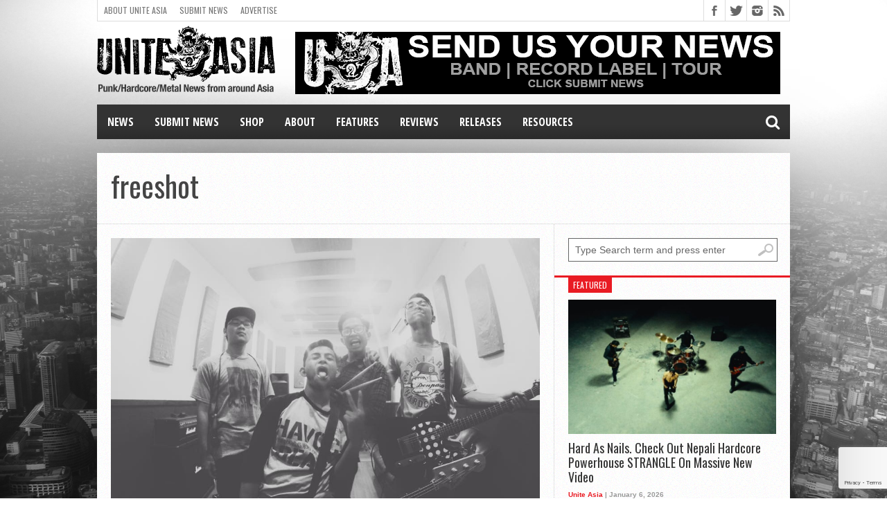

--- FILE ---
content_type: text/html; charset=utf-8
request_url: https://www.google.com/recaptcha/api2/anchor?ar=1&k=6LdKF44UAAAAANpN-9oQ3xfRQhcgMYCwj0CUXY9q&co=aHR0cHM6Ly91bml0ZWFzaWEub3JnOjQ0Mw..&hl=en&v=PoyoqOPhxBO7pBk68S4YbpHZ&size=invisible&anchor-ms=80000&execute-ms=30000&cb=p26higlais9a
body_size: 48709
content:
<!DOCTYPE HTML><html dir="ltr" lang="en"><head><meta http-equiv="Content-Type" content="text/html; charset=UTF-8">
<meta http-equiv="X-UA-Compatible" content="IE=edge">
<title>reCAPTCHA</title>
<style type="text/css">
/* cyrillic-ext */
@font-face {
  font-family: 'Roboto';
  font-style: normal;
  font-weight: 400;
  font-stretch: 100%;
  src: url(//fonts.gstatic.com/s/roboto/v48/KFO7CnqEu92Fr1ME7kSn66aGLdTylUAMa3GUBHMdazTgWw.woff2) format('woff2');
  unicode-range: U+0460-052F, U+1C80-1C8A, U+20B4, U+2DE0-2DFF, U+A640-A69F, U+FE2E-FE2F;
}
/* cyrillic */
@font-face {
  font-family: 'Roboto';
  font-style: normal;
  font-weight: 400;
  font-stretch: 100%;
  src: url(//fonts.gstatic.com/s/roboto/v48/KFO7CnqEu92Fr1ME7kSn66aGLdTylUAMa3iUBHMdazTgWw.woff2) format('woff2');
  unicode-range: U+0301, U+0400-045F, U+0490-0491, U+04B0-04B1, U+2116;
}
/* greek-ext */
@font-face {
  font-family: 'Roboto';
  font-style: normal;
  font-weight: 400;
  font-stretch: 100%;
  src: url(//fonts.gstatic.com/s/roboto/v48/KFO7CnqEu92Fr1ME7kSn66aGLdTylUAMa3CUBHMdazTgWw.woff2) format('woff2');
  unicode-range: U+1F00-1FFF;
}
/* greek */
@font-face {
  font-family: 'Roboto';
  font-style: normal;
  font-weight: 400;
  font-stretch: 100%;
  src: url(//fonts.gstatic.com/s/roboto/v48/KFO7CnqEu92Fr1ME7kSn66aGLdTylUAMa3-UBHMdazTgWw.woff2) format('woff2');
  unicode-range: U+0370-0377, U+037A-037F, U+0384-038A, U+038C, U+038E-03A1, U+03A3-03FF;
}
/* math */
@font-face {
  font-family: 'Roboto';
  font-style: normal;
  font-weight: 400;
  font-stretch: 100%;
  src: url(//fonts.gstatic.com/s/roboto/v48/KFO7CnqEu92Fr1ME7kSn66aGLdTylUAMawCUBHMdazTgWw.woff2) format('woff2');
  unicode-range: U+0302-0303, U+0305, U+0307-0308, U+0310, U+0312, U+0315, U+031A, U+0326-0327, U+032C, U+032F-0330, U+0332-0333, U+0338, U+033A, U+0346, U+034D, U+0391-03A1, U+03A3-03A9, U+03B1-03C9, U+03D1, U+03D5-03D6, U+03F0-03F1, U+03F4-03F5, U+2016-2017, U+2034-2038, U+203C, U+2040, U+2043, U+2047, U+2050, U+2057, U+205F, U+2070-2071, U+2074-208E, U+2090-209C, U+20D0-20DC, U+20E1, U+20E5-20EF, U+2100-2112, U+2114-2115, U+2117-2121, U+2123-214F, U+2190, U+2192, U+2194-21AE, U+21B0-21E5, U+21F1-21F2, U+21F4-2211, U+2213-2214, U+2216-22FF, U+2308-230B, U+2310, U+2319, U+231C-2321, U+2336-237A, U+237C, U+2395, U+239B-23B7, U+23D0, U+23DC-23E1, U+2474-2475, U+25AF, U+25B3, U+25B7, U+25BD, U+25C1, U+25CA, U+25CC, U+25FB, U+266D-266F, U+27C0-27FF, U+2900-2AFF, U+2B0E-2B11, U+2B30-2B4C, U+2BFE, U+3030, U+FF5B, U+FF5D, U+1D400-1D7FF, U+1EE00-1EEFF;
}
/* symbols */
@font-face {
  font-family: 'Roboto';
  font-style: normal;
  font-weight: 400;
  font-stretch: 100%;
  src: url(//fonts.gstatic.com/s/roboto/v48/KFO7CnqEu92Fr1ME7kSn66aGLdTylUAMaxKUBHMdazTgWw.woff2) format('woff2');
  unicode-range: U+0001-000C, U+000E-001F, U+007F-009F, U+20DD-20E0, U+20E2-20E4, U+2150-218F, U+2190, U+2192, U+2194-2199, U+21AF, U+21E6-21F0, U+21F3, U+2218-2219, U+2299, U+22C4-22C6, U+2300-243F, U+2440-244A, U+2460-24FF, U+25A0-27BF, U+2800-28FF, U+2921-2922, U+2981, U+29BF, U+29EB, U+2B00-2BFF, U+4DC0-4DFF, U+FFF9-FFFB, U+10140-1018E, U+10190-1019C, U+101A0, U+101D0-101FD, U+102E0-102FB, U+10E60-10E7E, U+1D2C0-1D2D3, U+1D2E0-1D37F, U+1F000-1F0FF, U+1F100-1F1AD, U+1F1E6-1F1FF, U+1F30D-1F30F, U+1F315, U+1F31C, U+1F31E, U+1F320-1F32C, U+1F336, U+1F378, U+1F37D, U+1F382, U+1F393-1F39F, U+1F3A7-1F3A8, U+1F3AC-1F3AF, U+1F3C2, U+1F3C4-1F3C6, U+1F3CA-1F3CE, U+1F3D4-1F3E0, U+1F3ED, U+1F3F1-1F3F3, U+1F3F5-1F3F7, U+1F408, U+1F415, U+1F41F, U+1F426, U+1F43F, U+1F441-1F442, U+1F444, U+1F446-1F449, U+1F44C-1F44E, U+1F453, U+1F46A, U+1F47D, U+1F4A3, U+1F4B0, U+1F4B3, U+1F4B9, U+1F4BB, U+1F4BF, U+1F4C8-1F4CB, U+1F4D6, U+1F4DA, U+1F4DF, U+1F4E3-1F4E6, U+1F4EA-1F4ED, U+1F4F7, U+1F4F9-1F4FB, U+1F4FD-1F4FE, U+1F503, U+1F507-1F50B, U+1F50D, U+1F512-1F513, U+1F53E-1F54A, U+1F54F-1F5FA, U+1F610, U+1F650-1F67F, U+1F687, U+1F68D, U+1F691, U+1F694, U+1F698, U+1F6AD, U+1F6B2, U+1F6B9-1F6BA, U+1F6BC, U+1F6C6-1F6CF, U+1F6D3-1F6D7, U+1F6E0-1F6EA, U+1F6F0-1F6F3, U+1F6F7-1F6FC, U+1F700-1F7FF, U+1F800-1F80B, U+1F810-1F847, U+1F850-1F859, U+1F860-1F887, U+1F890-1F8AD, U+1F8B0-1F8BB, U+1F8C0-1F8C1, U+1F900-1F90B, U+1F93B, U+1F946, U+1F984, U+1F996, U+1F9E9, U+1FA00-1FA6F, U+1FA70-1FA7C, U+1FA80-1FA89, U+1FA8F-1FAC6, U+1FACE-1FADC, U+1FADF-1FAE9, U+1FAF0-1FAF8, U+1FB00-1FBFF;
}
/* vietnamese */
@font-face {
  font-family: 'Roboto';
  font-style: normal;
  font-weight: 400;
  font-stretch: 100%;
  src: url(//fonts.gstatic.com/s/roboto/v48/KFO7CnqEu92Fr1ME7kSn66aGLdTylUAMa3OUBHMdazTgWw.woff2) format('woff2');
  unicode-range: U+0102-0103, U+0110-0111, U+0128-0129, U+0168-0169, U+01A0-01A1, U+01AF-01B0, U+0300-0301, U+0303-0304, U+0308-0309, U+0323, U+0329, U+1EA0-1EF9, U+20AB;
}
/* latin-ext */
@font-face {
  font-family: 'Roboto';
  font-style: normal;
  font-weight: 400;
  font-stretch: 100%;
  src: url(//fonts.gstatic.com/s/roboto/v48/KFO7CnqEu92Fr1ME7kSn66aGLdTylUAMa3KUBHMdazTgWw.woff2) format('woff2');
  unicode-range: U+0100-02BA, U+02BD-02C5, U+02C7-02CC, U+02CE-02D7, U+02DD-02FF, U+0304, U+0308, U+0329, U+1D00-1DBF, U+1E00-1E9F, U+1EF2-1EFF, U+2020, U+20A0-20AB, U+20AD-20C0, U+2113, U+2C60-2C7F, U+A720-A7FF;
}
/* latin */
@font-face {
  font-family: 'Roboto';
  font-style: normal;
  font-weight: 400;
  font-stretch: 100%;
  src: url(//fonts.gstatic.com/s/roboto/v48/KFO7CnqEu92Fr1ME7kSn66aGLdTylUAMa3yUBHMdazQ.woff2) format('woff2');
  unicode-range: U+0000-00FF, U+0131, U+0152-0153, U+02BB-02BC, U+02C6, U+02DA, U+02DC, U+0304, U+0308, U+0329, U+2000-206F, U+20AC, U+2122, U+2191, U+2193, U+2212, U+2215, U+FEFF, U+FFFD;
}
/* cyrillic-ext */
@font-face {
  font-family: 'Roboto';
  font-style: normal;
  font-weight: 500;
  font-stretch: 100%;
  src: url(//fonts.gstatic.com/s/roboto/v48/KFO7CnqEu92Fr1ME7kSn66aGLdTylUAMa3GUBHMdazTgWw.woff2) format('woff2');
  unicode-range: U+0460-052F, U+1C80-1C8A, U+20B4, U+2DE0-2DFF, U+A640-A69F, U+FE2E-FE2F;
}
/* cyrillic */
@font-face {
  font-family: 'Roboto';
  font-style: normal;
  font-weight: 500;
  font-stretch: 100%;
  src: url(//fonts.gstatic.com/s/roboto/v48/KFO7CnqEu92Fr1ME7kSn66aGLdTylUAMa3iUBHMdazTgWw.woff2) format('woff2');
  unicode-range: U+0301, U+0400-045F, U+0490-0491, U+04B0-04B1, U+2116;
}
/* greek-ext */
@font-face {
  font-family: 'Roboto';
  font-style: normal;
  font-weight: 500;
  font-stretch: 100%;
  src: url(//fonts.gstatic.com/s/roboto/v48/KFO7CnqEu92Fr1ME7kSn66aGLdTylUAMa3CUBHMdazTgWw.woff2) format('woff2');
  unicode-range: U+1F00-1FFF;
}
/* greek */
@font-face {
  font-family: 'Roboto';
  font-style: normal;
  font-weight: 500;
  font-stretch: 100%;
  src: url(//fonts.gstatic.com/s/roboto/v48/KFO7CnqEu92Fr1ME7kSn66aGLdTylUAMa3-UBHMdazTgWw.woff2) format('woff2');
  unicode-range: U+0370-0377, U+037A-037F, U+0384-038A, U+038C, U+038E-03A1, U+03A3-03FF;
}
/* math */
@font-face {
  font-family: 'Roboto';
  font-style: normal;
  font-weight: 500;
  font-stretch: 100%;
  src: url(//fonts.gstatic.com/s/roboto/v48/KFO7CnqEu92Fr1ME7kSn66aGLdTylUAMawCUBHMdazTgWw.woff2) format('woff2');
  unicode-range: U+0302-0303, U+0305, U+0307-0308, U+0310, U+0312, U+0315, U+031A, U+0326-0327, U+032C, U+032F-0330, U+0332-0333, U+0338, U+033A, U+0346, U+034D, U+0391-03A1, U+03A3-03A9, U+03B1-03C9, U+03D1, U+03D5-03D6, U+03F0-03F1, U+03F4-03F5, U+2016-2017, U+2034-2038, U+203C, U+2040, U+2043, U+2047, U+2050, U+2057, U+205F, U+2070-2071, U+2074-208E, U+2090-209C, U+20D0-20DC, U+20E1, U+20E5-20EF, U+2100-2112, U+2114-2115, U+2117-2121, U+2123-214F, U+2190, U+2192, U+2194-21AE, U+21B0-21E5, U+21F1-21F2, U+21F4-2211, U+2213-2214, U+2216-22FF, U+2308-230B, U+2310, U+2319, U+231C-2321, U+2336-237A, U+237C, U+2395, U+239B-23B7, U+23D0, U+23DC-23E1, U+2474-2475, U+25AF, U+25B3, U+25B7, U+25BD, U+25C1, U+25CA, U+25CC, U+25FB, U+266D-266F, U+27C0-27FF, U+2900-2AFF, U+2B0E-2B11, U+2B30-2B4C, U+2BFE, U+3030, U+FF5B, U+FF5D, U+1D400-1D7FF, U+1EE00-1EEFF;
}
/* symbols */
@font-face {
  font-family: 'Roboto';
  font-style: normal;
  font-weight: 500;
  font-stretch: 100%;
  src: url(//fonts.gstatic.com/s/roboto/v48/KFO7CnqEu92Fr1ME7kSn66aGLdTylUAMaxKUBHMdazTgWw.woff2) format('woff2');
  unicode-range: U+0001-000C, U+000E-001F, U+007F-009F, U+20DD-20E0, U+20E2-20E4, U+2150-218F, U+2190, U+2192, U+2194-2199, U+21AF, U+21E6-21F0, U+21F3, U+2218-2219, U+2299, U+22C4-22C6, U+2300-243F, U+2440-244A, U+2460-24FF, U+25A0-27BF, U+2800-28FF, U+2921-2922, U+2981, U+29BF, U+29EB, U+2B00-2BFF, U+4DC0-4DFF, U+FFF9-FFFB, U+10140-1018E, U+10190-1019C, U+101A0, U+101D0-101FD, U+102E0-102FB, U+10E60-10E7E, U+1D2C0-1D2D3, U+1D2E0-1D37F, U+1F000-1F0FF, U+1F100-1F1AD, U+1F1E6-1F1FF, U+1F30D-1F30F, U+1F315, U+1F31C, U+1F31E, U+1F320-1F32C, U+1F336, U+1F378, U+1F37D, U+1F382, U+1F393-1F39F, U+1F3A7-1F3A8, U+1F3AC-1F3AF, U+1F3C2, U+1F3C4-1F3C6, U+1F3CA-1F3CE, U+1F3D4-1F3E0, U+1F3ED, U+1F3F1-1F3F3, U+1F3F5-1F3F7, U+1F408, U+1F415, U+1F41F, U+1F426, U+1F43F, U+1F441-1F442, U+1F444, U+1F446-1F449, U+1F44C-1F44E, U+1F453, U+1F46A, U+1F47D, U+1F4A3, U+1F4B0, U+1F4B3, U+1F4B9, U+1F4BB, U+1F4BF, U+1F4C8-1F4CB, U+1F4D6, U+1F4DA, U+1F4DF, U+1F4E3-1F4E6, U+1F4EA-1F4ED, U+1F4F7, U+1F4F9-1F4FB, U+1F4FD-1F4FE, U+1F503, U+1F507-1F50B, U+1F50D, U+1F512-1F513, U+1F53E-1F54A, U+1F54F-1F5FA, U+1F610, U+1F650-1F67F, U+1F687, U+1F68D, U+1F691, U+1F694, U+1F698, U+1F6AD, U+1F6B2, U+1F6B9-1F6BA, U+1F6BC, U+1F6C6-1F6CF, U+1F6D3-1F6D7, U+1F6E0-1F6EA, U+1F6F0-1F6F3, U+1F6F7-1F6FC, U+1F700-1F7FF, U+1F800-1F80B, U+1F810-1F847, U+1F850-1F859, U+1F860-1F887, U+1F890-1F8AD, U+1F8B0-1F8BB, U+1F8C0-1F8C1, U+1F900-1F90B, U+1F93B, U+1F946, U+1F984, U+1F996, U+1F9E9, U+1FA00-1FA6F, U+1FA70-1FA7C, U+1FA80-1FA89, U+1FA8F-1FAC6, U+1FACE-1FADC, U+1FADF-1FAE9, U+1FAF0-1FAF8, U+1FB00-1FBFF;
}
/* vietnamese */
@font-face {
  font-family: 'Roboto';
  font-style: normal;
  font-weight: 500;
  font-stretch: 100%;
  src: url(//fonts.gstatic.com/s/roboto/v48/KFO7CnqEu92Fr1ME7kSn66aGLdTylUAMa3OUBHMdazTgWw.woff2) format('woff2');
  unicode-range: U+0102-0103, U+0110-0111, U+0128-0129, U+0168-0169, U+01A0-01A1, U+01AF-01B0, U+0300-0301, U+0303-0304, U+0308-0309, U+0323, U+0329, U+1EA0-1EF9, U+20AB;
}
/* latin-ext */
@font-face {
  font-family: 'Roboto';
  font-style: normal;
  font-weight: 500;
  font-stretch: 100%;
  src: url(//fonts.gstatic.com/s/roboto/v48/KFO7CnqEu92Fr1ME7kSn66aGLdTylUAMa3KUBHMdazTgWw.woff2) format('woff2');
  unicode-range: U+0100-02BA, U+02BD-02C5, U+02C7-02CC, U+02CE-02D7, U+02DD-02FF, U+0304, U+0308, U+0329, U+1D00-1DBF, U+1E00-1E9F, U+1EF2-1EFF, U+2020, U+20A0-20AB, U+20AD-20C0, U+2113, U+2C60-2C7F, U+A720-A7FF;
}
/* latin */
@font-face {
  font-family: 'Roboto';
  font-style: normal;
  font-weight: 500;
  font-stretch: 100%;
  src: url(//fonts.gstatic.com/s/roboto/v48/KFO7CnqEu92Fr1ME7kSn66aGLdTylUAMa3yUBHMdazQ.woff2) format('woff2');
  unicode-range: U+0000-00FF, U+0131, U+0152-0153, U+02BB-02BC, U+02C6, U+02DA, U+02DC, U+0304, U+0308, U+0329, U+2000-206F, U+20AC, U+2122, U+2191, U+2193, U+2212, U+2215, U+FEFF, U+FFFD;
}
/* cyrillic-ext */
@font-face {
  font-family: 'Roboto';
  font-style: normal;
  font-weight: 900;
  font-stretch: 100%;
  src: url(//fonts.gstatic.com/s/roboto/v48/KFO7CnqEu92Fr1ME7kSn66aGLdTylUAMa3GUBHMdazTgWw.woff2) format('woff2');
  unicode-range: U+0460-052F, U+1C80-1C8A, U+20B4, U+2DE0-2DFF, U+A640-A69F, U+FE2E-FE2F;
}
/* cyrillic */
@font-face {
  font-family: 'Roboto';
  font-style: normal;
  font-weight: 900;
  font-stretch: 100%;
  src: url(//fonts.gstatic.com/s/roboto/v48/KFO7CnqEu92Fr1ME7kSn66aGLdTylUAMa3iUBHMdazTgWw.woff2) format('woff2');
  unicode-range: U+0301, U+0400-045F, U+0490-0491, U+04B0-04B1, U+2116;
}
/* greek-ext */
@font-face {
  font-family: 'Roboto';
  font-style: normal;
  font-weight: 900;
  font-stretch: 100%;
  src: url(//fonts.gstatic.com/s/roboto/v48/KFO7CnqEu92Fr1ME7kSn66aGLdTylUAMa3CUBHMdazTgWw.woff2) format('woff2');
  unicode-range: U+1F00-1FFF;
}
/* greek */
@font-face {
  font-family: 'Roboto';
  font-style: normal;
  font-weight: 900;
  font-stretch: 100%;
  src: url(//fonts.gstatic.com/s/roboto/v48/KFO7CnqEu92Fr1ME7kSn66aGLdTylUAMa3-UBHMdazTgWw.woff2) format('woff2');
  unicode-range: U+0370-0377, U+037A-037F, U+0384-038A, U+038C, U+038E-03A1, U+03A3-03FF;
}
/* math */
@font-face {
  font-family: 'Roboto';
  font-style: normal;
  font-weight: 900;
  font-stretch: 100%;
  src: url(//fonts.gstatic.com/s/roboto/v48/KFO7CnqEu92Fr1ME7kSn66aGLdTylUAMawCUBHMdazTgWw.woff2) format('woff2');
  unicode-range: U+0302-0303, U+0305, U+0307-0308, U+0310, U+0312, U+0315, U+031A, U+0326-0327, U+032C, U+032F-0330, U+0332-0333, U+0338, U+033A, U+0346, U+034D, U+0391-03A1, U+03A3-03A9, U+03B1-03C9, U+03D1, U+03D5-03D6, U+03F0-03F1, U+03F4-03F5, U+2016-2017, U+2034-2038, U+203C, U+2040, U+2043, U+2047, U+2050, U+2057, U+205F, U+2070-2071, U+2074-208E, U+2090-209C, U+20D0-20DC, U+20E1, U+20E5-20EF, U+2100-2112, U+2114-2115, U+2117-2121, U+2123-214F, U+2190, U+2192, U+2194-21AE, U+21B0-21E5, U+21F1-21F2, U+21F4-2211, U+2213-2214, U+2216-22FF, U+2308-230B, U+2310, U+2319, U+231C-2321, U+2336-237A, U+237C, U+2395, U+239B-23B7, U+23D0, U+23DC-23E1, U+2474-2475, U+25AF, U+25B3, U+25B7, U+25BD, U+25C1, U+25CA, U+25CC, U+25FB, U+266D-266F, U+27C0-27FF, U+2900-2AFF, U+2B0E-2B11, U+2B30-2B4C, U+2BFE, U+3030, U+FF5B, U+FF5D, U+1D400-1D7FF, U+1EE00-1EEFF;
}
/* symbols */
@font-face {
  font-family: 'Roboto';
  font-style: normal;
  font-weight: 900;
  font-stretch: 100%;
  src: url(//fonts.gstatic.com/s/roboto/v48/KFO7CnqEu92Fr1ME7kSn66aGLdTylUAMaxKUBHMdazTgWw.woff2) format('woff2');
  unicode-range: U+0001-000C, U+000E-001F, U+007F-009F, U+20DD-20E0, U+20E2-20E4, U+2150-218F, U+2190, U+2192, U+2194-2199, U+21AF, U+21E6-21F0, U+21F3, U+2218-2219, U+2299, U+22C4-22C6, U+2300-243F, U+2440-244A, U+2460-24FF, U+25A0-27BF, U+2800-28FF, U+2921-2922, U+2981, U+29BF, U+29EB, U+2B00-2BFF, U+4DC0-4DFF, U+FFF9-FFFB, U+10140-1018E, U+10190-1019C, U+101A0, U+101D0-101FD, U+102E0-102FB, U+10E60-10E7E, U+1D2C0-1D2D3, U+1D2E0-1D37F, U+1F000-1F0FF, U+1F100-1F1AD, U+1F1E6-1F1FF, U+1F30D-1F30F, U+1F315, U+1F31C, U+1F31E, U+1F320-1F32C, U+1F336, U+1F378, U+1F37D, U+1F382, U+1F393-1F39F, U+1F3A7-1F3A8, U+1F3AC-1F3AF, U+1F3C2, U+1F3C4-1F3C6, U+1F3CA-1F3CE, U+1F3D4-1F3E0, U+1F3ED, U+1F3F1-1F3F3, U+1F3F5-1F3F7, U+1F408, U+1F415, U+1F41F, U+1F426, U+1F43F, U+1F441-1F442, U+1F444, U+1F446-1F449, U+1F44C-1F44E, U+1F453, U+1F46A, U+1F47D, U+1F4A3, U+1F4B0, U+1F4B3, U+1F4B9, U+1F4BB, U+1F4BF, U+1F4C8-1F4CB, U+1F4D6, U+1F4DA, U+1F4DF, U+1F4E3-1F4E6, U+1F4EA-1F4ED, U+1F4F7, U+1F4F9-1F4FB, U+1F4FD-1F4FE, U+1F503, U+1F507-1F50B, U+1F50D, U+1F512-1F513, U+1F53E-1F54A, U+1F54F-1F5FA, U+1F610, U+1F650-1F67F, U+1F687, U+1F68D, U+1F691, U+1F694, U+1F698, U+1F6AD, U+1F6B2, U+1F6B9-1F6BA, U+1F6BC, U+1F6C6-1F6CF, U+1F6D3-1F6D7, U+1F6E0-1F6EA, U+1F6F0-1F6F3, U+1F6F7-1F6FC, U+1F700-1F7FF, U+1F800-1F80B, U+1F810-1F847, U+1F850-1F859, U+1F860-1F887, U+1F890-1F8AD, U+1F8B0-1F8BB, U+1F8C0-1F8C1, U+1F900-1F90B, U+1F93B, U+1F946, U+1F984, U+1F996, U+1F9E9, U+1FA00-1FA6F, U+1FA70-1FA7C, U+1FA80-1FA89, U+1FA8F-1FAC6, U+1FACE-1FADC, U+1FADF-1FAE9, U+1FAF0-1FAF8, U+1FB00-1FBFF;
}
/* vietnamese */
@font-face {
  font-family: 'Roboto';
  font-style: normal;
  font-weight: 900;
  font-stretch: 100%;
  src: url(//fonts.gstatic.com/s/roboto/v48/KFO7CnqEu92Fr1ME7kSn66aGLdTylUAMa3OUBHMdazTgWw.woff2) format('woff2');
  unicode-range: U+0102-0103, U+0110-0111, U+0128-0129, U+0168-0169, U+01A0-01A1, U+01AF-01B0, U+0300-0301, U+0303-0304, U+0308-0309, U+0323, U+0329, U+1EA0-1EF9, U+20AB;
}
/* latin-ext */
@font-face {
  font-family: 'Roboto';
  font-style: normal;
  font-weight: 900;
  font-stretch: 100%;
  src: url(//fonts.gstatic.com/s/roboto/v48/KFO7CnqEu92Fr1ME7kSn66aGLdTylUAMa3KUBHMdazTgWw.woff2) format('woff2');
  unicode-range: U+0100-02BA, U+02BD-02C5, U+02C7-02CC, U+02CE-02D7, U+02DD-02FF, U+0304, U+0308, U+0329, U+1D00-1DBF, U+1E00-1E9F, U+1EF2-1EFF, U+2020, U+20A0-20AB, U+20AD-20C0, U+2113, U+2C60-2C7F, U+A720-A7FF;
}
/* latin */
@font-face {
  font-family: 'Roboto';
  font-style: normal;
  font-weight: 900;
  font-stretch: 100%;
  src: url(//fonts.gstatic.com/s/roboto/v48/KFO7CnqEu92Fr1ME7kSn66aGLdTylUAMa3yUBHMdazQ.woff2) format('woff2');
  unicode-range: U+0000-00FF, U+0131, U+0152-0153, U+02BB-02BC, U+02C6, U+02DA, U+02DC, U+0304, U+0308, U+0329, U+2000-206F, U+20AC, U+2122, U+2191, U+2193, U+2212, U+2215, U+FEFF, U+FFFD;
}

</style>
<link rel="stylesheet" type="text/css" href="https://www.gstatic.com/recaptcha/releases/PoyoqOPhxBO7pBk68S4YbpHZ/styles__ltr.css">
<script nonce="sObytr-cTVdLOszSC-7skA" type="text/javascript">window['__recaptcha_api'] = 'https://www.google.com/recaptcha/api2/';</script>
<script type="text/javascript" src="https://www.gstatic.com/recaptcha/releases/PoyoqOPhxBO7pBk68S4YbpHZ/recaptcha__en.js" nonce="sObytr-cTVdLOszSC-7skA">
      
    </script></head>
<body><div id="rc-anchor-alert" class="rc-anchor-alert"></div>
<input type="hidden" id="recaptcha-token" value="[base64]">
<script type="text/javascript" nonce="sObytr-cTVdLOszSC-7skA">
      recaptcha.anchor.Main.init("[\x22ainput\x22,[\x22bgdata\x22,\x22\x22,\[base64]/[base64]/bmV3IFpbdF0obVswXSk6Sz09Mj9uZXcgWlt0XShtWzBdLG1bMV0pOks9PTM/bmV3IFpbdF0obVswXSxtWzFdLG1bMl0pOks9PTQ/[base64]/[base64]/[base64]/[base64]/[base64]/[base64]/[base64]/[base64]/[base64]/[base64]/[base64]/[base64]/[base64]/[base64]\\u003d\\u003d\x22,\[base64]\\u003d\x22,\x22HC53wpo9TsKFbMKkKQDDj2jDrMKULsOjUMOvWsKgZmFCw44Cwpsvw6lhYsOBw4zCnV3DlsObw53Cj8Kyw4zClcKcw6XCjcOuw6/[base64]/ChADCkcO7McKgRUw/JUjCmsOIPVPDksO+w7HDmcORHTIFwoPDlQDDjsKYw65pw6sOFsKfMMK6cMK6HwPDgk3CjcOkJE5pw7lpwqtUwovDuls2YFc/EcO1w7FNVz/CncKQZcK4B8Kfw7N7w7PDvBPChFnChQXDjsKVLcKLLWprJQhadcKmPMOgEcOFOXQRw6nCgm/DqcOtZsKVwpnCi8OXwqpsR8Kywp3CswHCqsKRwq3CvDFrwpt9w7bCvsKxw4jCrn3DmyE2wqvCrcKKw4wcwpXDuzMOwrDCskhZNsOiIsO3w4dJw412w57Ci8OUAAlWw5hPw73CrlrDgFvDpmXDg2wMw61iYsKtX3/DjDk2ZXIzfcKUwpLClRB1w4/DmMOlw4zDhH5ZJVUQw5jDskjDk3E/[base64]/[base64]/CvDYJM8KBaXLDl8KwwqrCrzjDvzrCq8KlVXFJwrLCjjzCi2LCgCB4CMKKWMO6GXrDp8KIwpHDnsK6cQbCpXU6IMOhC8OFwq9Gw6zCk8O6GMKjw6TCngfCog/CrUURXsKvfzMmw7fCsRxGbcOCwqbChXTDiTwcwqZ0wr0zLl/CtkDDnU/[base64]/wqzCuU7DkMKINxw3AibDn8KAbC3DlwvDmEHCmcOLw6HDusK9BUnDr0gHwoMyw5x/w7Jewp5ia8K0JntbO1TCgcKKw41pw5o/WcOWw7dxw47DmkPCr8KzW8Kqw4/[base64]/CrFMCwpbDoMO2wrbCtsK9wqrCtMK2ScO7wptrwrtnwppow4XClgBFw6fCizzDnHbCpS1ZY8O3wqhDw4ASK8OhwqbDkMKjfQvDswkeeR3CmsO3MMKlwqDDth3Ch2cxVcK+w7lNw51WKgQbw43DoMK+S8ObTsKXwqB5wqvDgUPDgsK8BBjDux7CiMOzw79jGx/DmmtgwqEKw40TAlrDisOGw4t9MFjDjsK6Yw3DnUdJwq3CgT/CrxTDhhIqwoLDlhLDhDlQDXpEw7fClT3CtsKAawFGLMOIH3rChcOjwq/[base64]/Wy5nwoPDrW0QIAh6w5lDwogww5HDkxB9QBZfAV3CtcK5w4VWVTA2IsOswpXDhATDm8OVJknCtBx2HR1RworCnSYdwqMCSn/CjcO4wpvCgTDCjivDnAc7w4DDoMKXw6IHw7hKc2rCkMO4w6jDgcKuGsOALsOVw51Uwo1tLgzCiMKXw47CkHUQJ2/CncOtTsKMw5hjwr3Do2RHC8OsEMKcTm3CvGAsEk3DpHLCpcOfwqscO8OsRsO+w4lOFcOfJ8Ozw6fCoErClMO4w7cPJsO7FgQKFcK2w7/DpsOfwonClk1Yw7dtwq7CgXwjBhlXw7LCtgXDs3oVRRoKDRd6w77DjTNVNCZyW8KNw6Aiw4LCi8O5TcO5wrlBO8K1M8Kjc0Muw7TDhA7DqMKHwrzChWvDig3DtRY3VjwxTwAuE8KSwrpmwrd6BT8pw5TCiSB5w5/CrE5CwqoJA3LCq0NQw6TCpMKqw6gdKHnCk0fDvsKDE8KLw7DDjHwaZMK4wqDDqsKSLXYWwr7CkcORV8O1wozCij/[base64]/A0wJw5jDjzocViLDv1wKwrXDg8Osw7A3GMODwr/[base64]/CrMKywo9VOATCpHVvwpR+w4Anw7laNMKOKlhKw5fCusKiw5vCkhnCigfCnmbCvW7CpgFwWMOMMHRMIcOfwrvDgTYewrPCpBPDicKWKMKiClTDlsKrw6TCnCXDkSgvw73ClSQfFRRGwoN+OsOLNMKBw6/Ckm7Ci1DCn8KweMOhJQxTE0EQw4HCvsKdw7DCrB4dZzrCiD0AFsKaUTVNIgLDp0XCkn4xwqg6w5cwZsKxwphow4oCw65ddcOHVWwwGS3DoVHCrzMKWi4KTh3DpsK8w5w2w43DqcO4w5t2w7XCr8KWKRlVwqLCuFXCrHJqL8OhfcKRwr/Cm8Krwq/[base64]/Du8KUwqTDknrChsObRMKLw6nCvcKRTMKZOMOBfgjDh8KdZXTDtcKvM8KfSj3CqcK+S8Ojw5URdcOYw6LDuShtw6ohQg1BwpjDsj/[base64]/YMK6c8KVw6fDmyhmwqt0TFk3K0IhaR3DnMK7MyzCssOraMOPw5TCgzrDtsKmbVUJG8OgZxkhTMOYHh7DuCNeH8KVw53DrMK1GBLDiE/DpMOVwqLCvMKoWcKCwpDCqlDCrMK9w4tewrMSCTbDnjk2wodbwrAdKBtvw6fCocOvC8KdUkvDmkslw5zDhsOpw6fDilBow6nDr8KDfMKMWFBdZjvDjmJcScKMw77Dpl42a18lXV7CnWDDjkMJwoxMbF3DuDnCuE5LB8K/w6TCvVfCh8OGb1BTw4dhVkl/w47Cj8OOw6E5wp0pw7FjwoTDtxkxeUjCkGUFb8KPN8KtwqbDhxfCv2nDuQp4DcKYwolNVSTCtsKGwo/CpS7CvMO4w7LDvR1YKyDDpDzDncKJwowswpLCsHBrwpfDr0oiw6XCm0owAMKFS8K6KMKuwpFVw5LCo8O6GkPDoUvDvTHCrULDnwbDsHbCuRXClMKDGcKBZ8KlQ8OdYHbDiGQYw6nCj0gzOUUHdynDpVjCgCnCgcKRakBMwpxUwo5aw7/DjMOlZ00ww5bCpcKWwpnDisKKwrvCicO4ZkfChj8PVsK6wq3DrUslwoBYO0XCsnpgw4LCrMOVbUjCq8KLX8Oyw6LDqRkuO8Orwr/Chx4ZB8OQw4JZw4Few6HCgAzCtgR0FcO9w70Iw5YUw5AjfsOVWxzDmMKVw7pMcMKNa8KfIXjDtcKaCh0Pw4gEw77Cm8K+WBDCk8OpB8OBOsK8b8OVesK9OsOvwoDCixd3wp1jdcOYOsKlw619w6NIWsObb8KnXcObNcKGw4cFCXLCrB/DvcK+wq/CtcOlPsKXw6vCusKlw4ZVEcKBLcOnw5AAwrtQw4JAw7Vtwo3Dr8Ovw6bDkkdkTMKyJsKBw7VNwojChcKbw70dRA90w47Dgh9XLQrCmGUuHMKkw44jwp3CpRJ2w6XDiCjDlsOMwrjDisOlw7/[base64]/DnMOVXUchwrPCgsKmw64EAWxLwr/Dg2TDnsKjwpMgHcKuXsK5w6PDjU7DqMO4w4Nwwpk6RcOaw50KHMOMwoHDrMKzwp3DqRnDq8KEwpcXwp1ow58yYsOhw4wpwrjCnCUlClDDlcKDw6h9fWYZw5vDu0/CqsO6wod3w5vDjQPChyRiaRbDvEvDjTsxF0/DkyDCssOOwpnCiMKDwrhXQMOkesK8w5TDqTnCglPCtTbDgEjDgkDDrMODwqNiwo9Ow5dxZSHCvcOCwoHCp8O+w6TCok/DusKcw7pUPCgywp4gw4UfURzCjMOYwqsXw6lgAkvDssO4PMKtYwEUwqpjbG3DgMKCwoLDq8OKSm/CvF3CqMOpYsKUIMKyw5XCh8KSGh5pwr/CvMKTOMKcGAXDgHrCv8OJw4MPPnXDrQnCscORw4XDrk8tQMOFw4YOw411wo5JSkdNCjwzw63DmzECL8KLwo5FwpVDwqnCuMKew47Ch3Izw44MwpsldGl0wqBHwpkYwrjDsBwRw6fCocOBw7p8RsO2XMOswr81wpjCjkPDhcOXw7nDh8KswrQSUcO/w6gfUsO7wozDmsKUwrZoQMKawp1Rwo3CuzfCpMK1wrJhHsKjP1pvwprCnMKGKMKjfnVAUMOJw5hlUcK/RsKLw4VODxIXJ8OdMcKVwrZfJsO0TcKyw7ILw7nDjinCq8O2w5bCim/Dk8OfJGvCm8KXGsKEBcORw7/DoRgrAcOqwqrDn8KLBcOqwoA6w5rCsTACw5kFTcKiwozCnsOUecOFWE7Ch3g0VRNrUwnCrxjDjcKRVVRNwqXDvyJTwr/[base64]/DjGrDt3XDu8KCe8O/wozCsMOrV8K8fWbCp8KVwqEkw6pLVcORw4HCux7Cu8K8Mxdxwo9Cw67CsyfCrT3DvRRcwp9oKEzCgcK4woHCt8KLQ8O2w6XDpQLDnWFrSRnDvR0iVhlOwpvClcKHD8Kiw7pfw5LDmWbDt8OEQx3DqMOAw5HChxsMw6hTw7DDoE/Dr8KSwqcPwrhxKiLDjTjCjsKWw6A+w7zCt8KswrvCrcKnChk0wrrDuhlJBmLCoMO3PcO/IMKywr1xG8KJGsK0w7wCEVMiFQF6w53DpyDCkycEL8O6QFfDp8Kwf0DCsMKwG8Ouw61BX0fCmDcrbRXDuGh2wqlBwoHCpUJcw44WCsKpVU4eNMOlw6VWwrp9bjFzFcKvw7A/XcKvXsKLfMOqRDvCpcO/w4Eqw6nDtsOxw5bDtcOSbAjDg8KPBMOVAsKvI3XDvRnDksOxwoDCqMKxw6A/w73CvsONwrrCp8O5XCU1E8Kpwp9Sw6bCgHkmZ2jDqgkrQcOhwoLDlMOpw5xncMKZZcOaTMKgwrvCpjxFcsO5w5fDrATDuMOzbHslw7jDtUkpGcK1IVjCm8KhwpgwwpxYwrPDvjN1wrLDl8Onw7LDnVJMwprCk8OUKG0fwp/CtsKQDcK/w5VJIH55w4ZxwrXCjm9ZwqzCrnACfGPDrHDCnDnDpcKHVsKtwqYeTwrCs0HDmh/CjjHDp3sIw7d7woIVwoLCq3vDimDClcKkT3DCkF/Cr8K4PcKgMAAEBW7CmG48wrvDo8Kjw7jCtcOIwoLDhwHDnlTDtHjDowPDrMK3B8Kswq4Aw61FTUsowp3Crmscw4QONQU/w4RuLcKzPjLCkkFIwowKasKGKMKpwpoRw4rDicONVcOzAsO1BUAUw7/CksKCXkJdXcKBw7Eewo7CvHPDhS/[base64]/CssKlOsK7CEfCnDTCi8KYWMK/[base64]/CtkJ6wocOwo8scHobw4IBHMKfLsK9aXcXElgIw4fDvMK7FErDhBdZUAzCgyR6GsO/[base64]/ClDzClsOVEMOmw4zDusO6fD/DmR/Cv8OPwohzMS8Rw4x9woIuwobDjCXDsWt0esO0en1gwoHCnGzCrcOLJsO6PMOzHMOhw43Cr8KswqN+CTxgw73DrcOuw7PCj8Kqw6sxR8K0fMO3w4pSwr/[base64]/Dj0nCr8Ofw4MLwpnDtFbCtyQRw5oOBcK1TsOGI2/DkcO9wpsWfMOWdBdgMcKrwqpPwojCpHjDhsK/w4A0eg07w58VFl9Mw6EIdMK4CDDDmcKxRTHCh8KuN8OsDTnCsVzCs8O7w5jDkMKfM3sow75fw4gwA1hdIcKcLcKKwrHDhcO9MnDCj8Otwpkrwrodw7tzwqbCscKhQMOYw4/DgW3DiUzCl8KoeMKYFh4uw4TDscKUwrPCjQ5Ew6fCocK5w7EHHsOuFcOWB8ORThd5ScOEw6XCqlskQsO3VG48YyTCj03DtsKqF2xdw5rCv1g+wr47CAPDpTNJwqHDowTCkVkyYUxiw73CoGlWa8OYwp8Mwr/DiS1Yw6PCqChadMOVUcKzPsOsFsOzWEfDsAVfw5XCsRbDqQdIX8K6w7sIwpDDo8O+HcO4HWbDlcOIVcKjDcKkw5zCtcKcChogVsO3w6rDoGXCnWFRwoQTFMOhw5/CgMOeNTQsT8Ocw57DnHs4dsKPw4rDun/DiMKgwo1dRGRtwoXDv0nCtMO1w5YuwqXDq8KcwqjDnl8GfmjCucKSJsKdwpDCkcKvwrotw5vClcKwF1rDpsKpYjjCgMOObAXDsyvCu8O0Ry/[base64]/DksOKP8OFw6VWw67DhS7CljoEFi/Dl1fChRknw5FOw7VWT1PCgcO8w7PCjcKUw48Hw4fDusORw6xZwrcGfcOtKMO8DMKkScOvwqfCiMOAw4rDhcK9OkIbCBN+wrDDgsKKE1jCrXN+FcOUf8Omw6DCj8K3BsOzdMOsworDmcO2w5jDi8OGenQMw75uwooMPcOVBMO/ZMOtw4haasKeOUnCvnnDjsK+wr0ofVrCghTDq8KdJMOuTcOgNsOIw4VcJMK9ZCMYXifDtjrChsKCw7AjG1jDnGVyVjhUchEHZ8K6wqXCtMOvT8OpUEwsN1/[base64]/[base64]/PWjDuMKGCBXClktZwoULS8OlwofDvDDCjcK0woJfw73DqhE3wrMkw5fDnz7DmFDDicKqw6/CrQfDsMOzwp7CtMOCwoRHw5LDhRFpd31PwoNMIsKIWsKVCsOTwrBHWALCtV3DklDDlsOUGhrDi8KHwqfCrQYTw6PCrcK3CxLCgHZkaMKiQz3Dt2YYRFRzb8ODBkUjH0nClBXDgVXCosOQw7XDt8OQXsOsD2jDscO0bGdGPMKmwotHQx/[base64]/w7tCw4gvXcOMIA/[base64]/CjcKFw7HDhmseZMOBwo0Pw4FrwqHDocKCwqkARMO0OCQ0woN7w6rCqMKgPQxxOzg7w6Jfwq8jwqTCgCzCj8K7wowJDMKPwofCiW3Ctg3DksKoGBLDqT16C3bDtsKPWSULOR/DmcOzbhNrZcOWw5RtRcOvw5rCjybDlWRYw5VMImFCw6YZf1fCtmXCpg7DjcONw7bCuhAwdVjCjyM+w67Co8K0W0xsCVDDqB0qdMKWwpbDmEzChAnDksOkw6vDhmzDiGnCqsK1wovDkcKkFsOfw7ovMTQHXmrDlFnCu2Z/wpfDr8ORfwYcT8ODwqnClB7Cl3VKw6/CuU9OWMKlL2/DmyPCvMKUA8OIBQzCnsOEe8KtZMO5w6PDqjsuDAPDtkA4wqN8wozDgMKLRcKfEcK4GcOrw5/DpsO3wq9+w6wrw7DDkm3CnShNe0dWw5cQw5rCthB5VGkBVS9/wpIMb3Z1J8OewqvCqSTClCMXSsK/w6Elw7pXw7rDgsOmwrkqBlDCscK7JV7CvnstwqMNwqjCu8KfIMKBw7gvw7/CqXVMHsO1w5jDjUnDtDfDrcK3w65Lwq5OK15DwrrDmsOkw7PCtBdnw5bDpsOIwq5HXE9wwpzDpl/CnB9pw7nDtgfDgXB1wpXDmC7CjmAUw47ClzDDgMOqPcOyWcKawqrDrxvCo8OCJ8OLd1xkwpzDikPCj8KGwo/DnsKdQ8ONw5HDr2FCHMKTw5jDocKKUsOPw7zCm8O2HMKSwplCw6VfQjIdQcOzQ8K3wr1fw4UnwoJCQHNTAFvDgVrDlcKLwoQ9w4sBwprCol1zJXjCh15yJ8KTJgRZHsKqE8KywovCo8Kxw6XDt1sGcsOzwrfCssO0IyLDuiMuwrjCpMOzFcKTfBMHw6XCpXxnfAI/w5oXw4YODMOQIsK+OAfCj8KxWCDClsOfJi3ChsORT38POho9esKAwrgBEntawpdmFCzCoHoJFAxoUE8RXB7Dh8OZwrvDgMOFSsO7GEPCnSTCksKPD8K/[base64]/DqEQKWRNhTsKURMKlwqLDrsOHw5kCL8OuwrbDicOYwpo9MGIFXMK0w5FJQMOxHRHDoAbDn1gWdcObw5vDgUpESUwuwpzDsx0mwovDgkkTaUYmKMOXdzZdw43CgXDCisKtX8KKw4bCg0UWwqZHUisydgTChMO/w6l0wpvDo8O7I3Jlb8KpaS3CjUTCoMKOJWoAFXDCq8KFeAdxbGZTw5Msw5HDrxfDtsOuLsKnbmbDi8OnEHTDjcKOHAkRw4zCvl7DlcOmw4/DmsK0wrwew5zDssO8KSzDpE/Ds0ICwo40wpnDgQZNw43CoWfClR9mw7rDljlFCMOSw4rCmhLDnT5Jwr8vw4rCvMKLw5tFTFBzPMOrEcKpMcOUwrpWw7/Cm8Kiw54cUgIcC8KhJQYRMHkxwpvDjQfCkCFXRwEkwojCrxVbw6HCs3tfw4LDvHrDqsKRA8KWBRQ7woLCj8O5wpDDpMO/w4TDgsOPwpTDkMKtwrHDpHHClUIgw49qwpTDoGHDiMOvGXB2HwQtw7EPPyhOwowvAsOgOWJQdC3CgsK6wr7DsMKswq57w4d7woxXVW7DsiXCl8KpUxhhwqhffcOkacOGwo4/bsKBw5U1woxlJ3Fvw7YZw7NlWsOUN0vCix/CtBVbw47DgcK/wp3CosKpwpLDiy3CsDnDvMKTUcOOw7bCvsKxQMKmw4rCq1Vww686bMK/wo4pwqF2wq/[base64]/aVEeTEbCuWpHw6zDnXxBL8OIw43DnMKNSzk7w7F7wpnDtgzDnkU/wpEvcMOODTtfw47CiVbCqTkfZmLCjU90V8KoIsOfwrnDlVQ3wpp0RsOVwrLDjMKkHcKKw7DDgsK+w5xFw79/f8KqwqDDocKBIRx7R8OgcsOIEcOWwpRWRV1xwpZtw5cXfAAgNG7Dknx9E8Krd3cLX0w5w4xzdcKNw4zCtcKRNUgKw7cUPcKjPMKDwpQdcgLCmHM9V8KNVgvDtsOMNsOFwqFbBcKWw5PCmREfw6hYw7dsasK9Cw/CnMOmOMKgwrHDgMOdwqU0G0zCn0jDuz8AwrQ2w5bCusKPZFvDucOBIWnDncOxAMKIRyPCjClBw5FXwpLCpiYiOcKKNgUMwrUHTMKsw4vDkU/[base64]/[base64]/ChFYXZynDrMKYNBdGw54HwoQ5w43CoRd9wrPDssKWJQs4EgBEw4s7wpbDvi4eSMOyDhYiw77CmsOYZsKIZlXCvsKPDcKNwpnDtMOhGzNeJUYVw4TCgyISwpHDscOUwqXCmcOwKyzDjFZ1XGhGw7DDlMKpQiB9wr/CncOQZn9McMKAbScfw5pSw7cSOsKZw6s2wrPDj0TCtMOQbsOSHHRjHU8qJMOww7AAEsOtw6cMw4x3aURtwq3Dv2xCwpzDskfDvsK7DsK/woRzc8KGQcOCWMKuw7XDkVNNw5TCkcOfw5Zow4bDscKKwpPCsHzCucKkw5k6GWnDgcOwQUVVD8Kpwpggw6EUWhMfwplKw6Bibm3DjStCYcKVUcOIDsKcwplJwokKwpXDnlZqZDjDq1QNwrcuFCJUbcKxw5bDlwEvSG/Co3nCjsOUEsOSw57DpcKnEXooBANPcRHDuWjCslzDtQAxw5VGw6ZywqsZfiwsGcKdVTZZw7RhPCDDksKpITnCvMOHFcOpTMOXw4/CisKSw7dnw6tJwpocTcOASsK8w4vDjsOdwpM5J8Kfwq9+wrvCnMKzGsOowqURwq0ITS5fW2ZUwprCr8KZDsK/w6JWwqXCnMK4McOlw6/CuTbCsSjDoDQawo0nIcOpw7DCo8KPw4LCqgPDtCZ+K8KpZStbw4jDqcK3T8ODw55Sw7NpwovDpE7DosOEGcO/WF5swp5Bw5oqQn8Fw69ew7jCgxInw5NWdMOhwp3Dl8Ojwr1qacODeSxIwos7QcKNw4vDpwzCq3oZERd3wqklwqzCu8Kuw4/[base64]/wo4ow5lqEFoaOsOZRyfDrCbDm8OFCMO1aMKxw5TDqsK/ccOjw6EfNcOKNh/CpXovw6QcdsOeRMKCVUE4w7YqNcOzMzXCkcKYJQ/Dn8K6B8O4VWLCiUxxBj7CqRrCpWJVL8OzeUJ7w5PDsz3CscOgwosZw718w5DCncO/w65nRHDDjsOMwqzDsE3Di8KMfcKCw77DumrCllrDs8OCw47Dvx5mGsKADCLCpV/DksOcw5nClTgTW2jClE3DnMOnNMK0w4LCuAbCgmjClCBTw5TCk8KYSW7CiC0pPjHDjsK8C8O3LnjCvifCkMKkAMOzXMOKwo/DlQRwwpHDjcKJIHQYw7zDuVHDo0lpwoFxwoDDgXVYOwrCiybCvCVpITjDm1LDvHPCuTfDgiYIGABOClvDry0tPUEYw5dmZcKaWnohb0PDtAdBwq1PUcOUZcO0G1BecMOewrLChUxLUsK9fMOUX8OMw4gfw4Fvw6rCj3gvw4R9wq/ConzDv8OuNCPCoBMSwofCmMOPw5oYw61Vw5RMKMKIwq1Yw4DDj2nDs3gZOkYow6rCjMKnOMOzY8OLe8ONw7nCtGrClXDCgsKJf3sWfWjDtlV6F8KHGjlCIMOaHMKkQBEeGQsdccOlw7kiw7FAw6vDmcKrG8OEwpkVw4/Do1Rww7xOTsKnwpE7eTwgw4QQUcK+w7l1BMKlwoPDrMOVw7sJwowYwqVYTDkdNsOVwpgrJMKGw5vDi8OYw6l3DMKKKzAFwq8TQsKjw7fDjiIFwo3DqCYvwoIdwpTDnMOiwr/DqsKOw77Dm3BAwqnCrCAFESXCvMKAw4Q8HmFLDE/CpRjCozx/w5UnwprDmV5+woLCiw/CpVnCosOmPyPDv2HDqy0TTAnClMKOQmBaw5/DhwnDoTPDkQ5Mw53Ch8KHwqTDpBppw44yTMOUIcOIw5/Cg8ObCMKNYcOywqfCtsKUKsOiGMOqC8K1wq7Dm8K3w4sCw5DCpQsewr1owpw1wrkuw4vDmj7DnDPDtMOVwozCvmkxwoTDhsOiZnVPwpjCpFTClTnCgG3CrWATw5AYw6Vaw4A/FH9zAHx9AMOrBcOTwoFWw4PCqHJ2KDg5w4rCtMOiBMO4WE4dwqXDssKYw77ChsOUwphuw4jDlMO0O8KQwrjCt8OYRCQIw6DCokLCtjzCh0/Clx/CmlbCmVQnXWcWwqxAwoTDiHJKw7rCl8KywrnCtsOiwp8hwpgcNsOfwoJTCVYFw6hcGcKwwr45w6hDNFASwpUcWVbCksOdFR5Kwr3DjiTDn8Kmwq/[base64]/CrkdwwrkQH8Ktw4pOKS1xWBZOf8KjYHApAsOdw4IVaFdLw4JswoDDlcKISMOIw6DDhxnChcKbN8KHwqsIM8KFw4BPw4o/e8OLd8KFcm/CvU3CjlvClcOJW8OpwqR+UMKlw6wCb8OlMMOPYXzDlsOOIzTCgAjDs8OGHhjClD43wrAAwpzDmcOhFV7CoMKbwpplw5DCp1/DhinCj8O5LS0Xc8K1NMOtw7fDiMKLRsOIemtwGgVPwp/[base64]/CtMKOE8O1LU7DucKcMcO5w5zDnkRQw7TCjcOsZ8KoS8KNwqHCsgBXX1nDvSTCr1dbwqEYw4vClMKAAcKTR8KywoNGClNzwrPChMKfw73CmMOLwqkldjRsGMOtC8OxwqVfWxJhw6tTw4vDm8OIw7IYwpDDjitlwo/CqRo7wpTDosKSXGjDssOrwp1Qw4/DhjPCiGLCjcKbw5dSwpTCjV/[base64]/QVliIkzCoWnDsAAiQVV2w7rDilJeesK8QcKxIUfCjsOSw6/Dp03Dt8OYKW3DhcKgwpBSw74NQ2VSVXbDscONFMOQWWlRN8Otw6sUwpbDliPCnEI1wp7DpcO0BMKYTHDCigMvw7t6wrXDk8OSQUfCpXNiCsOdwrXDs8OVWcO4w5/CpkjDphkbTcKBfh9ze8K6K8Khwrdaw45wwq3CjMKXwqHDhlQ4wp/Cr1ZYRsKiwo4oEMK+HX40Z8O2w4XClMOZw7nCsSHClsK0woDCpG7CoUDCsxfDv8KTf1DCuiPDjATDkh88wrh+wqV5wrjDuwUAw6LCnSNRwrHDlQnCkA3CvCHDuMK6w6A/w7nCqMKrJBPDpFbDowJeLmXCu8O9w63ChMKjRMKTw5djwoDDsT8ow4bCl3dbesKxw4TChsKBRMKUwpoDwr/DnsO8Y8KiwrDCrALCisOQOSZDChdRw7HCqhjCqcKjwrBuw6PCkcKhwqLCnMKpw4sxPQ0+wpQQwopzHlsRQMKtNV3CoQsGUMOOwo4vw4Ztw5zCtybCuMKRPn/Du8OQwrZEw4p3BsOIwoHDol1RJsOPwolrbVHCkiROwpjDpzvDhsKlPcKpBcOZAcKbw7FhwojCt8Oke8ObwrHCnMKTcUo2wocDwprDh8OZF8OKwqRlw4TDvsKxwr0EeRvCi8KWV8OjEMK0RENBw5NZXl8cwozDv8KLwqg2RsKLOsO1K8Kzw6LDgHrCjCREw5/[base64]/TWRLw4rDgAgyK8KzwoQzw5TDrDVEd8OTVMKwXcK8w7LChcO7CTp5XzvDgiMNFMOTI1PChzwVwpjCs8OfVsKaw5rDtS/CkMOrwrEIwoJvScKqw5jDncOew7N0w4vCoMKHw7jDrFTCo2fCpkfCucK7w67CjBfCqcO/wq/DkMK0BBkQw65VwqdjYMOedDzDkcKLUhDDhcOiAW/CgDvDhsKzCcOLZ3wrw4zCtAASw44EwpgCw5LDqyfDsMKeScK5w4MTFyc/BcKSXcKBEDfCj1hYwrA/WGgww6nCq8KrPVjCnk7DpMKtJ0/Cp8O7YB0hP8OHwovDnx9BwoLDk8Obw6XCtk4JaMOofU4OcgZbw5kgbFR7esKqw51iYWlGfHfDn8KFw5fCosK5w51WVjoHwpDCsArClgXDh8O/wr4XLMO8BXByw5BGIcKNwpkmOMOLw7sbwp7Dr3rCncOeLcO8UMKkEsKWIMKOdsO/wr4SNw/DgVbDlQAQwrJpwoIlDWU+VsKnZcOLCcOiXcOOT8KZwofCsVDDoMKgwp1WfMOfNMKZwrB8LcORZsOpwrHDuz83wocCbTrDmMKoScONC8O/wox5w6PCpcOdFx4EV8OBMsO9VMKlACkrGsK1w6jCuRHDqsO+wpd8C8O7GVsuLsOqwo7CksOOasOEw4JHGsODw5ZcSE/Dk1XDosO+wop0QcKtw609GgFGwrwJDcOdEMO7w6sIa8KWGBw0wrzCrMKrwrtyw6rDocK6FUzCpTLCrGgIe8Ktw6kywq3ColA8a2oaHV8PwoEuJ0VuAcO+HFQeC27CrMOuJ8KQwpbCj8Oaw7TClF4pLcOXwo/DvQhKO8O3w5t3P0/[base64]/wonDtUYjw4LCtMKBw7LDrMKRwpwWw6XCksOowqtMJkRBJhBjdwTCrGYUIHFZdyYJwq8Dw45vXMOyw6wXET/DusOcP8K+wowaw4Aqw7TCoMK5VjhDNEHCjGobwozDsRoew4HDtcKOU8K8AALDt8KQSAXDrnQGREfDrsK1wqczasOTwqUIw7lxwpdbw7rDj8K3JcOKwo0Nw4Q6ZMO6esKEw6fDocKtLVVUw5fCnXYUaEB/XcOtZmRdw6bDgFTCh1hpCsKcP8K5SmXDik3Dq8O/wpDCp8O5wrl9KnvCuERIw4VZRjFRB8KGOhtvEQzCvzNmdxFpSVZPc2QiLz3DmxIVW8KHw7x+wq7CoMK1IMO4w7wjw4N9bl3CtMO0wrF5NhXClTFvwpXDj8KAU8OXwpB+CcKJwpXDpcO/[base64]/Di8K7w4LCg8KqPx7CjsKTw5/CiFfDsSHDiFYQCi7Dl8KRwokmA8Kdw5IcLMORasOfw7YlYD3CnCDCrm7ClH3CisOGWBLDugQ8wq/DjwzCvcOLJV9Gw5rCnsOow7oBw4FUCmhXWAN9AMKew7hmw50Hw6/CuQFqw6lDw5tNwp43wq/[base64]/CsWonw6TCk17DqcK+wqY1OsKXwqxoT8OuCjHDhTFowrlQw74JwoXDlC7DjsKdOlPDqxHDhwHDkB/Cu0ZEwpAQc2/Cu0zCiFUvKMKgw4/DlMK8CUfDgmF5w57Dj8ONw7BsI2nCq8KaXMKje8OMwqtONivCncKFRQ/DosKSJVsZCMKuwofCriXDiMKVw63DhXrClTg4worDq8KUcMKyw4TCiMKYw7nCg1/DhSAVH8OnSmHCln/[base64]/CknzDp8OOwpMpJcOhw57ClV/Dh8KhRMKvw7oyIMK1wqDDu1DDmBzCucKywrLDnBjDosKpRcO9w6nCkHZsGMKswpNAYsOfVQdJQsK6w5YOwr9iw4nDiXUYwrbDn3MBQ3ogMMKFHDU2OnHDkX9qaD9RCik3Q3/DnG/CrSXCsm3CrMOlBEXDuyPDly5Jw6XDp1oXw4YIwp/Di2/[base64]/ClFnDmMOoNcO0wp8TCC/CrBzCu8OkwpnCrsKJw5fCvmzCpcOfwoPDicOtw7bCtcO/[base64]/wpLDpwHChMOQIwkYRznDsVPCvVcPBmxIwpzCmcKQwrjDgsKGMcKcCTs1woVIw5JSw5bDlsKGw5pjGMOAdBEVFsO6w4oTw60mfC92w6kXfMKKw4QJwpjCmMK3wqgbwoPDtsO7TsOMMMK6Z8KJw4/CjcO8wqAhZTxYbFAzHMKGwpHDhcK0w5fCv8Oxw68dwqwLajFec27CgyEnw4UvFcK3wp7CmxvDnsKZXUDClMKnwqjCnMKnJcOSw5XDnMOuw7XCmU3CimIvwo7CkcOVw6Rjw6Eww7/ClMKBw6N+fcKWNsOQacKDw4XDgV8oSkwjw7jCuTkMwoHCsMO+w6R5NMK/w7Nxw43CgsKQwrJRwqwVCgNBAsOUw6pdwotURxPDscKUIhQ2w6VLLkjDj8OWw5pYfsKAwrXDtWM/wrVOwrDCiGvDnld7wobDqR8xJmhMHH5AcsKUw6oiwqgwUcOaw7w1wot4bV7CmsKcw7Fvw6RWNcOtw6vCjzQswqnDmHjCmHxsNHdqw7sOQsO/BcK2w4MIw4wpJ8KPw5fCon/CiyDCqsO3w5vCnMOkfgLDni3CqwFpwq4HwpkZNwgGwq3DicKDKlNOfMOPw4ZaGl8owrd7HxPCtXhbdMO5wpFrwpkHPcO+XMOiVxA/wojDgDZxUFQzVMODwro/[base64]/w6/CkcOzBsOyCw9wwrLCl27Di8OrAhDCosOfUDUfw7vChnvDjBzDq0wUwp9OwoMKw7djwqXCpAXDoi7DjA0Aw6A+w7kMw7nDgcKQwp7CsMO/BUzDqMOxQhVcw4V/wqNPwpZ+w7oNEVNVw4jDjMOOwr7CtsKewp14Kkl1w5NHVnnChcOSwrXCh8KTwqQ2w7EXMFdOAypUelFXw6sTwqTCm8K4w5XCljbDt8Kow7vDtnhgwo5aw4pzw7HDlA/[base64]/CpcOvB8OibcKyTMK+wpnDjRs+McOQOsKON8Kjwo1cw5TDlGPCiQt3woJuQWDDhwhqZQnCiMOfw6RawpcWV8K4W8Otw5bDs8KxbGfDhMOAZMOuAxowAsKUWiIgRMOFw5YywobDnAzDtEDDmidcbkRKTsOSw4zDg8KCP27DlMKQYsORPcO6w7/DkihxMgx0wpfDlsKBwqpnw67DnGzCoxXDonE3wrLCk0PDmRzCiWUGw4tQD3lFw6rDri3CpcOhw7LCqTfDhcOwMMKxL8OhwpVfZkcbwrp3w6sCFiHDmFzDkHTDnCrDrXLCrMKKd8OAw6sow43DiFzDs8Ohw65rwq/[base64]/ClcKKGAs+wqTDisKsw5jDu8OfLyjDqsKOSVbCuzPDnELDvMO/w7TCqA5vwrMzSSpYA8OGMmjDjQR8X23Dm8KvwqzDkcKgUzvDk8O/w6QMPMK9w5rDv8OnwrbCucKvKcKgwrF5wrAVw6DCtsO1wqXDvsKqw7DDj8Ksw4vDgnYkKkHCh8O8fsOwInNQw5FMwrPDhcOKw5/DrzHCj8KEwqbDmAQQOEMTdQzCvE/CnMOuw416woxBDMKWwpPCuMOfw5kAw4Jfw4Y/wrdLwqFqLcOeGcK4UsOjC8Ksw4o0DcOrZsOUwqHDrDfCkcOZFE3CrsOrw7lGwoRjVGhcT3TCmGVWwrPCpMOCZFYgwofCmDXDtwQQVMKle15pQDkQE8KMSlIgFMOGLMOBcEbDg8OPS3rDi8K9wr5TeA/Cm8KfwrTDk2HDtWXDnSljwqTDvsKEL8KZasKucx7Ct8OZYcKUwobDg0vDuhRAw63DqcONw5rClXLDjAjDmMOEHcKGMGR9HcOJw6bDjsKYwpUXw4fCv8OwfcOLw540woU+UzvDlMKNw7AESS1cwp1HLzXCtDzCogzCmhNfw6kQUcKnwqTDvBNTwphqLWfDhw/CscKaNxNVw68LQcKPwoIza8Kcw5I8JFXCslbCu0Nmwr/DisO7w68iw7ouGRXDqcKAw5TCqBdrwq/DlDHCgsOLHml0w6VZFMORw4ciAsOtQ8KLUMO8wq7DvcKiw64VOsKew6Z6DiPCj3InPSjDnR9qOMKYWsO0Y3EIw5Vbw5TDg8OfS8Ouw7rDuMOiY8OFIMOaScK9wqrDtm7DvRgAXCAjwpPCksK2K8KlwozCmsKMJBQxel1tGMOdSBLDusOzN3rCjWF0f8Kew6/[base64]/DosK0w7rDjMK7e8K4HShOb24Hw7EDwqQpw6lXw6/Cg0DCjcOMw7sSw6UnIcOtPyvCiBtqwqfCqsO2wpvCpQTCvXVDaMK/[base64]/Dv8KnIxwwfcOhF0gKbsOoRW3CiMK4wobDtCEUaAwEw6XDncOBw6BRw67CnVTCinU8w67DuhkQwqkJQiMob1zCvcKMw5HCs8K7w5kyHA/CtiVSwoxoDcKLa8K4wpzClig9cz/CpnPDtXkRwrkyw6HDlT57ckVANMKIw7dZw6t7wrA8wqrDuhjCgSTChcKIwovDshYHTsK5wpLDjTUmasODw6rDt8KMw5HDijTCqkt3VsO/[base64]/w7k5IBHDjsKyBcKpGsOsBDc1DWHCsMOkeRIjbMO4Y8Oiw6MpElLDrXUTNSd+wroAw7o1ecOkd8OAw4nCsTrCoARmbnfDqCDDh8OiA8KyQkY/w4Q7XQDCkVJOwoctw7vDh8K1NGrCkWjDm8KZbsK+bcO0w4QKRcOcJ8KpKn3DjjQGJ8OAwr/[base64]/DmMO0WMOUw6fCvGnDsVnClA5rwrh0w6x4wpRyfcKVw4/DkcOWAsK4wrzCgjXDgMK1acOOwpHCpMOQwoDCoMKCw6p4wrsGw7lRaQTCnCjDmlQHc8KMU8OCS8K5w73DvCpmw7VbTj/ClwYjw5kcKCLDosKAwpzDjcOPwpXDkStrw6XCmcOhNcOKwpV8wrE/c8KTw6lyAsKFwqnDi3zCv8Ktw7/Ckl40E8KrwrdPMRXDu8KTCGfDqcOTGgd2cSDDk2/CmWJRw5cHWsKWV8OBw5nCl8KBAkjDicOcwq/DiMKgw7Mow759TsKFwprClsK/w67Dm0bCm8K+Pw5bRWzDgMOFwpY4QxQHwqPCvm8nXcKiw4stR8K0bmLCkxfCtV/Dsk4yCRzDrcOGwqBNIcOSCTLDpcKWAGlawpzCqcObw7LDuH3CmEd0w4AATcKRAsKQUzMYwprCsy/DhsOAAEPDqGlGwpLDvMKuwqwpJ8OibgLCl8KuGG3CsG02XsOuOcKGwofDmMKZRcKLMMOKLUx0wqDCj8KewqzCqsKYPX/[base64]/w7pdw4rDvcKmwqfCvsKsw7DCu2pNQCxkHChGfiFow7XCiMKbLcOsViLCk37DjcO/wp/[base64]/fMKFTcOvwpprUE9CV8OqwqJzOsKUKD/DiSDCuQI+JTkYSsKkwqViU8OjwrhFwpdTw6HCpHFSwo4VckTDi8OHXMO7LibDuShlCBXDtUDCoMOAC8OTdRZbUSXDlcK4woLDsw/Csj8/wojClg3CtMKJw43Dm8OZMsOcw6rDpMKOSAtwFcOtw4bDn21ew7vDhkvDpcOiMQHDgQ59DEEew73CmW3DkMKRwrrDnFxhwqwcwohSwpNgL1rDsAPCnMKJw53DusOyRsKafTtVfGfCmcKjQBXCvE0nwp7CsCwWw5YsAGtmX3Vvwr/CocKpDAE5wrDDiF8Zw5Ydw4HDk8O/WTbCjMKVwp3DlzPDihNowpTCt8K/VcOewo/Dl8OHwo1vwphIcsKaKsKuO8ORwqfCgsOww4zDi2LDuGzDlMOJE8K8wqvCh8OYDcOcwol4YhrChkjDpjBnwp/CgD1Ew4rDgsODIsO3ecOtLHrDvTHCgcK+DMOdwossw6TCscOEw5XDmBkPR8O8HkfDmFbDj1/CnzTDgX86wowWG8Kyw7LDscKywqpTR0jCoA1VO0HDq8OFfcKbSwRBw45UeMOqbMKSwpLCu8OfMyDDksKLwpjDtyJBwr7CosOOC8OEV8ODBDbCscOyacO4egYGw6k2wp/CjsOmZ8O8Y8OmwoLCrzzCg1YHw7bDrwbDngtfwrnCuiUfw75VfmIrw7Ycw4BmDl3DkATCtsK6wrPCoWXCr8O4EMOUAVBJPcKJGcO8wpXDtHDCp8ONNsO4I2TDgMKIwq3DlMOqFSnCrsOMQMK/woUTwoDDk8OLwrXCscOmf2nCmmPCtcO1w7kDwrzCoMKfDzMFPkVIwrPChhZANA3CiXhowpnDjcKgw7MVJcOrw4VWwrh2wrYgYxfCoMKowrJ0WMOPwqc/WcK6wp5JwpfChgh7I8OAwonCoMOLwpp6wrvDuj7DsnsOLz4+W2/DtsK9w6Z7cHtIw7rDisKQw4/CoEXChcKhRn0DwqXDlFwuAcKQwrjDu8OEVsKiBsOcwo7DqmxHWVXDlh3CvMOfwojCimvDicOffWbCnsK6wo0Xc3HDjnDDly/CpzDDuisCw5fDv1wKYGgTZcKLaD9FfCHCsMKQEWgUHcKcNMO2w78gwrVkfsK+SWIcwrjCtcKQERHDjMKVMsKow5VSwqIQJC1EwrvCqyjDvRdIwqtAw7IfCsKswqlgdQHCpsK1WgIaw4LDvsOfw7vDssOuw7HDjGTDnhzCuHzDpnfDisKRW2/Ds0MzGsKow6h1w6/Cjl7DlMO2MHvDuEDDhcO5WsOoPMKawoLCkQcZw6Q6wrIFMcKwwoh/wrLDui/[base64]/[base64]/[base64]/D8K0cMOjdsKDw7XDqsO7w5DCmmMCw7wBKEV9WggGNMKXQcKDD8KYWMOWW1owwqICwr3Cl8KeO8OJJcOTw5lqMMOKwo0Bw6vCkMOiwpxpw78fwobDkwQzbTbDj8OyV8KVwrrCusK/P8KhRcOIL17Dn8K6w7bCjjIkwo3DqsKWOsOFw5kAMMO4w5TChAdZP3wQwqUga0LCi1d4w4bCtcO/wrwjwobDhsOFwpzCtsKZMW3CinbCkwrDhsKmw5lZaMKdQ8Kcwqh6NivChWjCuVk3wrt4FhrCnMKuw6TDiQAdFSBDwo8bwqB8w5l7OynDjFnDtUNywq90w75+w4Z/w4rDj37DksKww6HDhMKlbiURw5DDhD3Dg8KOwrnCqivCoVYwDWdNw7nDuBHDtydzLcOwIsOUw6UsL8Omw4jCqMKrMcOFLVxHNh0KVcKEaMK3wpJ4MB/CoMO1wr4cMCEKw7M/UA7CljfDlHAgw5DDmcKYITDChTxyA8OvIsOyw5bDlQplw5JIw4fClgRnFMO2wpTCj8ONwrHDkMOhw6wjEsKJw5gCwqPDrwldeEI/KsKDwrfDrsOSwpnCr8KSLVc8IFwaKsOAwoxDw44Jwq3CocOXwoXCiVdFwoFtwpDDl8KZw4DCjsKbeQsRwo1JMEVmw6zDrhx1w4BlwqfDn8OuwqZjHSoTcMK5wrJIwpxLFDtdZ8KHw5U1WwocPjTDnl/[base64]/CkjTDucOpwrYjwp7CgFXDk3l1w7LDgGfCoTfDgsOvU8KRwpTDr2QXP3TDi2oRGsOwYMOQC0YpGWzDmUwbMFvCtTgqw4BUw5DCsMOsScKuwpjChcKBw4nCtHQscMKNGTLDtBklw5PDmMKzeFctXsKrwoALw7AiAgXDkMKTcsO+a1DChx/Dp8KXwoYUB38W\x22],null,[\x22conf\x22,null,\x226LdKF44UAAAAANpN-9oQ3xfRQhcgMYCwj0CUXY9q\x22,0,null,null,null,1,[21,125,63,73,95,87,41,43,42,83,102,105,109,121],[1017145,826],0,null,null,null,null,0,null,0,null,700,1,null,0,\[base64]/76lBhmnigkZhAoZnOKMAhnM8xEZ\x22,0,0,null,null,1,null,0,0,null,null,null,0],\x22https://uniteasia.org:443\x22,null,[3,1,1],null,null,null,1,3600,[\x22https://www.google.com/intl/en/policies/privacy/\x22,\x22https://www.google.com/intl/en/policies/terms/\x22],\x22A9X14UP5lxSwS9pnxyAcH69wuR4RiG5gw7Co2/XMtWQ\\u003d\x22,1,0,null,1,1768584195016,0,0,[28],null,[25,218,61],\x22RC-TmabQah_yaLZLg\x22,null,null,null,null,null,\x220dAFcWeA5UarAxoRz_h13X405QPg5EBT4vvg3t3tI2_TZSAB-9cZBh0jxPjLSErJyMquX0gl2jIDZXfZ9ZLbdl6R_UegMI2dyTIQ\x22,1768666995174]");
    </script></body></html>